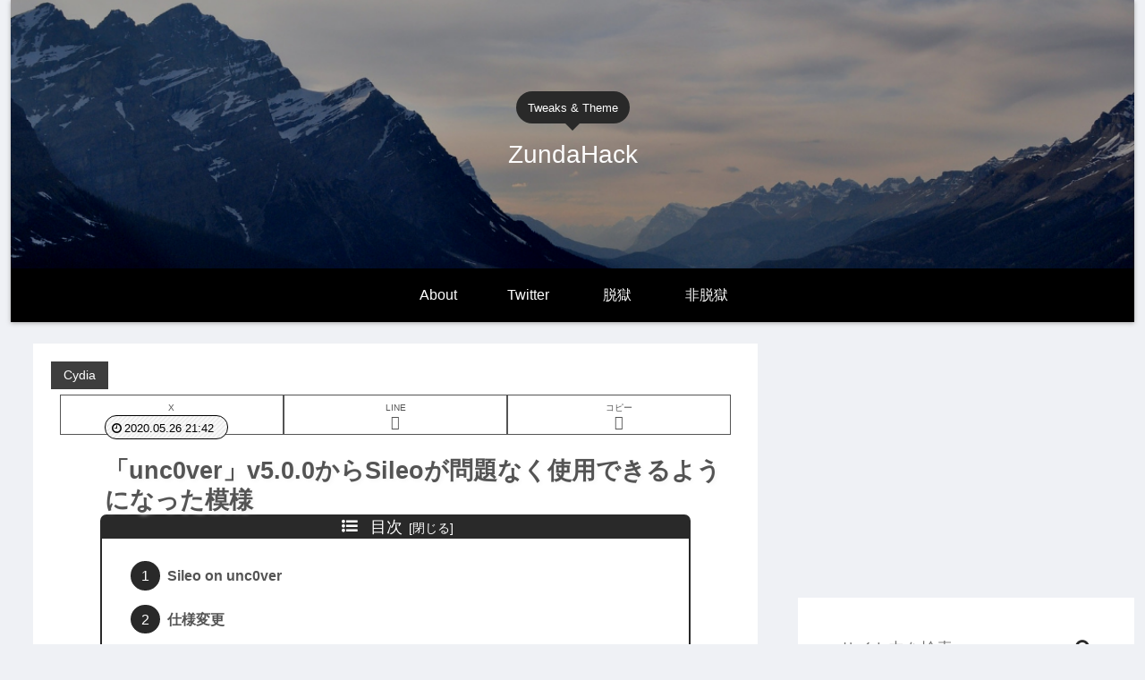

--- FILE ---
content_type: text/html; charset=utf-8
request_url: https://www.google.com/recaptcha/api2/aframe
body_size: 267
content:
<!DOCTYPE HTML><html><head><meta http-equiv="content-type" content="text/html; charset=UTF-8"></head><body><script nonce="0pUEVDar_H7v3bhvCVGKuw">/** Anti-fraud and anti-abuse applications only. See google.com/recaptcha */ try{var clients={'sodar':'https://pagead2.googlesyndication.com/pagead/sodar?'};window.addEventListener("message",function(a){try{if(a.source===window.parent){var b=JSON.parse(a.data);var c=clients[b['id']];if(c){var d=document.createElement('img');d.src=c+b['params']+'&rc='+(localStorage.getItem("rc::a")?sessionStorage.getItem("rc::b"):"");window.document.body.appendChild(d);sessionStorage.setItem("rc::e",parseInt(sessionStorage.getItem("rc::e")||0)+1);localStorage.setItem("rc::h",'1770102684461');}}}catch(b){}});window.parent.postMessage("_grecaptcha_ready", "*");}catch(b){}</script></body></html>